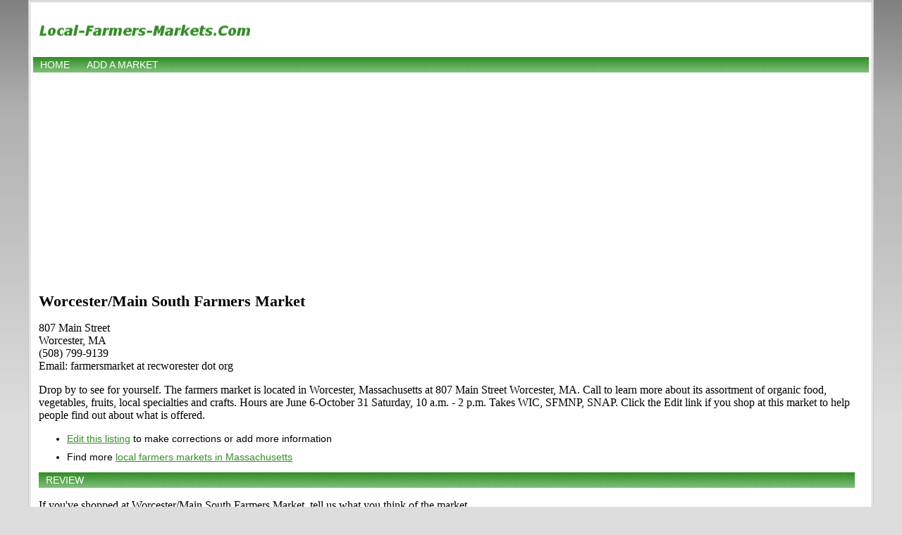

--- FILE ---
content_type: text/html; charset=utf-8
request_url: https://www.google.com/recaptcha/api2/aframe
body_size: 266
content:
<!DOCTYPE HTML><html><head><meta http-equiv="content-type" content="text/html; charset=UTF-8"></head><body><script nonce="2Htp-pO7_cmVuTfHXPYRNQ">/** Anti-fraud and anti-abuse applications only. See google.com/recaptcha */ try{var clients={'sodar':'https://pagead2.googlesyndication.com/pagead/sodar?'};window.addEventListener("message",function(a){try{if(a.source===window.parent){var b=JSON.parse(a.data);var c=clients[b['id']];if(c){var d=document.createElement('img');d.src=c+b['params']+'&rc='+(localStorage.getItem("rc::a")?sessionStorage.getItem("rc::b"):"");window.document.body.appendChild(d);sessionStorage.setItem("rc::e",parseInt(sessionStorage.getItem("rc::e")||0)+1);localStorage.setItem("rc::h",'1769001908994');}}}catch(b){}});window.parent.postMessage("_grecaptcha_ready", "*");}catch(b){}</script></body></html>